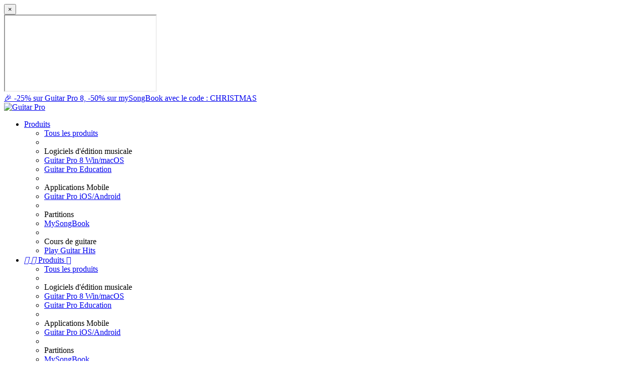

--- FILE ---
content_type: text/html; charset=utf-8
request_url: https://www.guitar-pro.com/fr/tabs/t/2224-whatever-you-want
body_size: 13336
content:
<!doctype html>
<html lang="fr">

  <head>
    
      
  <meta charset="utf-8">


  <meta http-equiv="x-ua-compatible" content="ie=edge">





  <title>Tablature Whatever You Want de Status Quo (Guitar Pro) - Full Score | mySongBook</title>
   
  <meta name="description" content="Jouez la tablature Whatever You Want de Status Quo dans sa version Full Score. Album : Whatever You Want - Compositeurs : Rick Parfitt, Andy Bown.">

  
    
      
  
          
  
        <link rel="canonical" href="https://www.guitar-pro.com/fr/tabs/t/2224-whatever-you-want">
  

      
            
                      <link rel="alternate" href="https://www.guitar-pro.com/fr/tabs/t/2224-whatever-you-want" hreflang="fr">
                      <link rel="alternate" href="https://www.guitar-pro.com/tabs/t/2224-whatever-you-want" hreflang="en">
                      <link rel="alternate" href="https://www.guitar-pro.com/es/tabs/t/2224-whatever-you-want" hreflang="es">
            
  




  <meta name="viewport" content="width=device-width, initial-scale=1">



  <link rel="icon" type="image/vnd.microsoft.icon" href="https://cdn-ps.guitar-pro.eu/img/favicon.ico?1693462886">
  <link rel="shortcut icon" type="image/x-icon" href="https://cdn-ps.guitar-pro.eu/img/favicon.ico?1693462886">



    <link rel="stylesheet" href="https://cdn-ps.guitar-pro.eu/themes/gp_child_classic/assets/cache/theme-cb85cf1215.css" type="text/css" media="all">







  


    <script type="text/javascript" src="https://challenges.cloudflare.com/turnstile/v0/api.js" async></script>


  <script type="text/javascript">
        var prestashop = {"cart":{"products":[],"totals":{"total":{"type":"total","label":"Total","amount":0,"value":"0,00\u00a0$"},"total_including_tax":{"type":"total","label":"Total TTC","amount":0,"value":"0,00\u00a0$"},"total_excluding_tax":{"type":"total","label":"Total HT :","amount":0,"value":"0,00\u00a0$"}},"subtotals":{"products":{"type":"products","label":"Sous-total","amount":0,"value":"0,00\u00a0$"},"discounts":null,"shipping":{"type":"shipping","label":"Livraison","amount":0,"value":""},"tax":null},"products_count":0,"summary_string":"0 articles","vouchers":{"allowed":1,"added":[]},"discounts":[],"minimalPurchase":0,"minimalPurchaseRequired":""},"currency":{"id":2,"name":"Dollar des \u00c9tats-Unis","iso_code":"USD","iso_code_num":"840","sign":"$"},"customer":{"lastname":null,"firstname":null,"email":null,"birthday":null,"newsletter":null,"newsletter_date_add":null,"optin":null,"website":null,"company":null,"siret":null,"ape":null,"is_logged":false,"gender":{"type":null,"name":null},"addresses":[]},"country":{"id_zone":"2","id_currency":"2","call_prefix":"1","iso_code":"US","active":"1","contains_states":"1","need_identification_number":"0","need_zip_code":"1","zip_code_format":"NNNNN","display_tax_label":"0","name":"\u00c9tats-Unis","id":21},"language":{"name":"Fran\u00e7ais (French)","iso_code":"fr","locale":"fr-FR","language_code":"fr","active":"1","is_rtl":"0","date_format_lite":"d\/m\/Y","date_format_full":"d\/m\/Y H:i:s","id":1},"page":{"title":"","canonical":"https:\/\/www.guitar-pro.com\/fr\/tabs\/t\/2224-whatever-you-want","meta":{"title":"Guitar Pro","description":"","keywords":"","robots":"index"},"page_name":"module-gp_mysongbook-tab","body_classes":{"lang-fr":true,"lang-rtl":false,"country-US":true,"currency-USD":true,"layout-full-width":true,"page-":true,"tax-display-disabled":true,"page-customer-account":false},"admin_notifications":[],"password-policy":{"feedbacks":{"0":"Tr\u00e8s faible","1":"Faible","2":"Moyenne","3":"Fort","4":"Tr\u00e8s fort","Straight rows of keys are easy to guess":"Les suites de touches sur le clavier sont faciles \u00e0 deviner","Short keyboard patterns are easy to guess":"Les mod\u00e8les courts sur le clavier sont faciles \u00e0 deviner.","Use a longer keyboard pattern with more turns":"Utilisez une combinaison de touches plus longue et plus complexe.","Repeats like \"aaa\" are easy to guess":"Les r\u00e9p\u00e9titions (ex. : \"aaa\") sont faciles \u00e0 deviner.","Repeats like \"abcabcabc\" are only slightly harder to guess than \"abc\"":"Les r\u00e9p\u00e9titions (ex. : \"abcabcabc\") sont seulement un peu plus difficiles \u00e0 deviner que \"abc\".","Sequences like abc or 6543 are easy to guess":"Les s\u00e9quences (ex. : abc ou 6543) sont faciles \u00e0 deviner.","Recent years are easy to guess":"Les ann\u00e9es r\u00e9centes sont faciles \u00e0 deviner.","Dates are often easy to guess":"Les dates sont souvent faciles \u00e0 deviner.","This is a top-10 common password":"Ce mot de passe figure parmi les 10 mots de passe les plus courants.","This is a top-100 common password":"Ce mot de passe figure parmi les 100 mots de passe les plus courants.","This is a very common password":"Ceci est un mot de passe tr\u00e8s courant.","This is similar to a commonly used password":"Ce mot de passe est similaire \u00e0 un mot de passe couramment utilis\u00e9.","A word by itself is easy to guess":"Un mot seul est facile \u00e0 deviner.","Names and surnames by themselves are easy to guess":"Les noms et les surnoms seuls sont faciles \u00e0 deviner.","Common names and surnames are easy to guess":"Les noms et les pr\u00e9noms courants sont faciles \u00e0 deviner.","Use a few words, avoid common phrases":"Utilisez quelques mots, \u00e9vitez les phrases courantes.","No need for symbols, digits, or uppercase letters":"Pas besoin de symboles, de chiffres ou de majuscules.","Avoid repeated words and characters":"\u00c9viter de r\u00e9p\u00e9ter les mots et les caract\u00e8res.","Avoid sequences":"\u00c9viter les s\u00e9quences.","Avoid recent years":"\u00c9vitez les ann\u00e9es r\u00e9centes.","Avoid years that are associated with you":"\u00c9vitez les ann\u00e9es qui vous sont associ\u00e9es.","Avoid dates and years that are associated with you":"\u00c9vitez les dates et les ann\u00e9es qui vous sont associ\u00e9es.","Capitalization doesn't help very much":"Les majuscules ne sont pas tr\u00e8s utiles.","All-uppercase is almost as easy to guess as all-lowercase":"Un mot de passe tout en majuscules est presque aussi facile \u00e0 deviner qu'un mot de passe tout en minuscules.","Reversed words aren't much harder to guess":"Les mots invers\u00e9s ne sont pas beaucoup plus difficiles \u00e0 deviner.","Predictable substitutions like '@' instead of 'a' don't help very much":"Les substitutions pr\u00e9visibles comme '\"@\" au lieu de \"a\" n'aident pas beaucoup.","Add another word or two. Uncommon words are better.":"Ajoutez un autre mot ou deux. Pr\u00e9f\u00e9rez les mots peu courants."}}},"shop":{"name":"Guitar Pro","logo":"https:\/\/cdn-ps.guitar-pro.eu\/img\/logo-1651497386.jpg","stores_icon":"https:\/\/cdn-ps.guitar-pro.eu\/img\/logo_stores.png","favicon":"https:\/\/cdn-ps.guitar-pro.eu\/img\/favicon.ico"},"core_js_public_path":"\/themes\/","urls":{"base_url":"https:\/\/www.guitar-pro.com\/","current_url":"https:\/\/www.guitar-pro.com\/fr\/tabs\/t\/2224-whatever-you-want","shop_domain_url":"https:\/\/www.guitar-pro.com","img_ps_url":"https:\/\/cdn-ps.guitar-pro.eu\/img\/","img_cat_url":"https:\/\/cdn-ps.guitar-pro.eu\/img\/c\/","img_lang_url":"https:\/\/cdn-ps.guitar-pro.eu\/img\/l\/","img_prod_url":"https:\/\/cdn-ps.guitar-pro.eu\/img\/p\/","img_manu_url":"https:\/\/cdn-ps.guitar-pro.eu\/img\/m\/","img_sup_url":"https:\/\/cdn-ps.guitar-pro.eu\/img\/su\/","img_ship_url":"https:\/\/cdn-ps.guitar-pro.eu\/img\/s\/","img_store_url":"https:\/\/cdn-ps.guitar-pro.eu\/img\/st\/","img_col_url":"https:\/\/cdn-ps.guitar-pro.eu\/img\/co\/","img_url":"https:\/\/cdn-ps.guitar-pro.eu\/themes\/gp_child_classic\/assets\/img\/","css_url":"https:\/\/cdn-ps.guitar-pro.eu\/themes\/gp_child_classic\/assets\/css\/","js_url":"https:\/\/cdn-ps.guitar-pro.eu\/themes\/gp_child_classic\/assets\/js\/","pic_url":"https:\/\/cdn-ps.guitar-pro.eu\/upload\/","theme_assets":"https:\/\/cdn-ps.guitar-pro.eu\/themes\/gp_child_classic\/assets\/","theme_dir":"https:\/\/cdn-ps.guitar-pro.eu\/themes\/gp_child_classic\/","pages":{"address":"https:\/\/www.guitar-pro.com\/fr\/adresse","addresses":"https:\/\/www.guitar-pro.com\/fr\/adresses","authentication":"https:\/\/www.guitar-pro.com\/fr\/connexion","manufacturer":"https:\/\/www.guitar-pro.com\/fr\/brands","cart":"https:\/\/www.guitar-pro.com\/fr\/panier","category":"https:\/\/www.guitar-pro.com\/fr\/index.php?controller=category","cms":"https:\/\/www.guitar-pro.com\/fr\/index.php?controller=cms","contact":"https:\/\/www.guitar-pro.com\/fr\/nous-contacter","discount":"https:\/\/www.guitar-pro.com\/fr\/reduction","guest_tracking":"https:\/\/www.guitar-pro.com\/fr\/suivi-commande-invite","history":"https:\/\/www.guitar-pro.com\/fr\/historique-commandes","identity":"https:\/\/www.guitar-pro.com\/fr\/identite","index":"https:\/\/www.guitar-pro.com\/fr\/","my_account":"https:\/\/www.guitar-pro.com\/fr\/mon-compte","order_confirmation":"https:\/\/www.guitar-pro.com\/fr\/confirmation-commande","order_detail":"https:\/\/www.guitar-pro.com\/fr\/index.php?controller=order-detail","order_follow":"https:\/\/www.guitar-pro.com\/fr\/suivi-commande","order":"https:\/\/www.guitar-pro.com\/fr\/commande","order_return":"https:\/\/www.guitar-pro.com\/fr\/index.php?controller=order-return","order_slip":"https:\/\/www.guitar-pro.com\/fr\/avoirs","pagenotfound":"https:\/\/www.guitar-pro.com\/fr\/page-introuvable","password":"https:\/\/www.guitar-pro.com\/fr\/recuperation-mot-de-passe","pdf_invoice":"https:\/\/www.guitar-pro.com\/fr\/index.php?controller=pdf-invoice","pdf_order_return":"https:\/\/www.guitar-pro.com\/fr\/index.php?controller=pdf-order-return","pdf_order_slip":"https:\/\/www.guitar-pro.com\/fr\/index.php?controller=pdf-order-slip","prices_drop":"https:\/\/www.guitar-pro.com\/fr\/promotions","product":"https:\/\/www.guitar-pro.com\/fr\/index.php?controller=product","registration":"https:\/\/www.guitar-pro.com\/fr\/index.php?controller=registration","search":"https:\/\/www.guitar-pro.com\/fr\/recherche","sitemap":"https:\/\/www.guitar-pro.com\/fr\/plan du site","stores":"https:\/\/www.guitar-pro.com\/fr\/magasins","supplier":"https:\/\/www.guitar-pro.com\/fr\/fournisseur","new_products":"https:\/\/www.guitar-pro.com\/fr\/nouveaux-produits","brands":"https:\/\/www.guitar-pro.com\/fr\/brands","register":"https:\/\/www.guitar-pro.com\/fr\/index.php?controller=registration","order_login":"https:\/\/www.guitar-pro.com\/fr\/commande?login=1"},"alternative_langs":{"fr":"https:\/\/www.guitar-pro.com\/fr\/tabs\/t\/2224-whatever-you-want","en":"https:\/\/www.guitar-pro.com\/tabs\/t\/2224-whatever-you-want","es":"https:\/\/www.guitar-pro.com\/es\/tabs\/t\/2224-whatever-you-want"},"actions":{"logout":"https:\/\/www.guitar-pro.com\/fr\/?mylogout="},"no_picture_image":{"bySize":{"small_default":{"url":"https:\/\/cdn-ps.guitar-pro.eu\/img\/p\/fr-default-small_default.jpg","width":98,"height":98},"cart_default":{"url":"https:\/\/cdn-ps.guitar-pro.eu\/img\/p\/fr-default-cart_default.jpg","width":125,"height":125},"home_default":{"url":"https:\/\/cdn-ps.guitar-pro.eu\/img\/p\/fr-default-home_default.jpg","width":250,"height":250},"medium_default":{"url":"https:\/\/cdn-ps.guitar-pro.eu\/img\/p\/fr-default-medium_default.jpg","width":452,"height":452},"large_default":{"url":"https:\/\/cdn-ps.guitar-pro.eu\/img\/p\/fr-default-large_default.jpg","width":800,"height":800}},"small":{"url":"https:\/\/cdn-ps.guitar-pro.eu\/img\/p\/fr-default-small_default.jpg","width":98,"height":98},"medium":{"url":"https:\/\/cdn-ps.guitar-pro.eu\/img\/p\/fr-default-home_default.jpg","width":250,"height":250},"large":{"url":"https:\/\/cdn-ps.guitar-pro.eu\/img\/p\/fr-default-large_default.jpg","width":800,"height":800},"legend":""}},"configuration":{"display_taxes_label":false,"display_prices_tax_incl":true,"is_catalog":false,"show_prices":true,"opt_in":{"partner":false},"quantity_discount":{"type":"discount","label":"Remise sur prix unitaire"},"voucher_enabled":1,"return_enabled":0},"field_required":[],"breadcrumb":{"links":[{"title":"Accueil","url":"https:\/\/www.guitar-pro.com\/fr\/"},{"title":"Tablatures","url":"https:\/\/www.guitar-pro.com\/fr\/tabs"},{"title":"Status Quo","url":"https:\/\/www.guitar-pro.com\/fr\/tabs\/artists\/634-status-quo"},{"title":"Whatever You Want","url":"https:\/\/www.guitar-pro.com\/fr\/tabs\/t\/2224-whatever-you-want"}],"count":4},"link":{"protocol_link":"https:\/\/","protocol_content":"https:\/\/"},"time":1766448773,"static_token":"1175e2ceae11301fb410460ae21445cf","token":"cca86976e1dff682a65b76826fa18491","debug":false};
      </script>



  


    
  </head>

  <body id="module-gp_mysongbook-tab" class="lang-fr country-us currency-usd layout-full-width page tax-display-disabled">

        <div id="modal-video-cont">

  <div class="modal fade" id="modal-video" tabindex="-1" role="dialog" aria-hidden="true">
    <div class="modal-dialog modal-dialog-centered" role="document">

      <div class="modal-content">
        <div class="modal-body">
          <button type="button" class="close" data-dismiss="modal" aria-label="Close">
            <span aria-hidden="true">&times;</span>
          </button>        
          <div class="embed-responsive embed-responsive-16by9">
            <iframe class="embed-responsive-item" id="video" allow="autoplay"></iframe>
          </div>
        </div>
      </div>
    </div>
  </div>

</div>
    
      
<!-- Start Matomo PrestaShop Module by https://www.tecnoacquisti.com -->

<script type="text/javascript">
    var _paq = window._paq = window._paq || [];
    

                _paq.push(['disableCookies']);
        


    
        
        
        
            
            _paq.push(['enableHeartBeatTimer', 15]);
    
        
        
    

    /* ===== BASE TRACKING ===== */
    _paq.push(['trackPageView']);
    _paq.push(['enableLinkTracking']);

    (function() {
        var u = "https://guitarpro.matomo.cloud/";
        _paq.push(['setTrackerUrl', u + 'matomo.php']);
        _paq.push(['setSiteId', '4']);
        var d = document, g = d.createElement('script'), s = d.getElementsByTagName('script')[0];
        g.async = true; g.src = u + 'matomo.js'; s.parentNode.insertBefore(g, s);
    })();
</script>


<!-- End Matomo PrestaShop Module by https://www.tecnoacquisti.com -->



    

    <main>
      
              

      <header id="header" class="navbar-fixed-top">
        
          

  <div class="header-banner">
    
          <a href="//www.guitar-pro.com/fr/10-produits">🎉 -25% sur Guitar Pro 8, -50% sur mySongBook avec le code : CHRISTMAS</a>
      </div>



  <div class="header-top">

    

    <div class="container">
      <div id="desktop-header" class="row hidden-sm-down">
        <div id="_desktop_logo" class="col-md-2">
          <div class="logo">
                        <a href="https://www.guitar-pro.com/fr/" data-gtm-event="guiEvent" data-gtm-category="Header" data-gtm-action="Départ" data-gtm-label="Homepage" data-gtm-value="">
                
                <img class="img-responsive" src="https://cdn-ps.guitar-pro.eu/themes/gp_child_classic/assets/img/operations/christmas/hero-logo-fr.svg" alt="Guitar Pro">
                          </a>
          </div>
        </div>
        <div class="col-md-10 col-sm-12 position-static">

          

                    <div class="menu js-top-menu position-static hidden-sm-down" id="_desktop_top_menu">
            <ul class="top-menu" id="top-menu" data-depth="0">

                            <li class="category hidden-md-up">
                <a class="dropdown-item has-submenu" href="//www.guitar-pro.com/fr/10-produits" data-depth="0" data-gtm-event="guiEvent" data-gtm-category="Header" data-gtm-action="Utilisation" data-gtm-label="Menu" data-gtm-value="">
                  Produits
                </a>
                <ul class="sous-menu" data-depth="1">
                  <li class="cms-page">
  <a class="dropdown-item dropdown-submenu" href="//www.guitar-pro.com/fr/10-produits" data-depth="1" data-gtm-event="guiEvent" data-gtm-category="Header" data-gtm-action="Utilisation" data-gtm-label="Menu" data-gtm-value="">
    Tous les produits
  </a>
</li>

<li role="separator" class="divider"></li>

<li class="dropdown-header dropdown-submenu">
  Logiciels d'édition musicale
</li>
<li class="cms-page">
  <a class="dropdown-item dropdown-submenu" href="//www.guitar-pro.com/fr/c/14-fonctionnalites-guitar-pro" data-depth="1" data-gtm-event="guiEvent" data-gtm-category="Header" data-gtm-action="Utilisation" data-gtm-label="Menu" data-gtm-value="">
    Guitar Pro 8 Win/macOS
  </a>
</li>
<li class="link">
  <a class="dropdown-item dropdown-submenu" href="https://www.guitar-pro.com/fr/programme-education" data-depth="1" data-gtm-event="guiEvent" data-gtm-category="Header" data-gtm-action="Utilisation" data-gtm-label="Menu" data-gtm-value="">
    Guitar Pro Education
  </a>
</li>
<li role="separator" class="divider"></li>
<li class="dropdown-header dropdown-submenu">
    Applications Mobile
</li>
<li class="cms-page">
  <a class="dropdown-item dropdown-submenu" href="//www.guitar-pro.com/fr/c/15-guitar-pro-ios-android" data-depth="1" data-gtm-event="guiEvent" data-gtm-category="Header" data-gtm-action="Utilisation" data-gtm-label="Menu" data-gtm-value="">
    Guitar Pro iOS/Android
  </a>
</li>
<li role="separator" class="divider"></li>
<li class="dropdown-header dropdown-submenu">
    Partitions
</li>
<li class="cms-page">
  <a class="dropdown-item dropdown-submenu" href="//www.guitar-pro.com/fr/c/18-tablatures-partitions" data-depth="1" data-gtm-event="guiEvent" data-gtm-category="Header" data-gtm-action="Utilisation" data-gtm-label="Menu" data-gtm-value="">
    MySongBook
  </a>

</li>
<li role="separator" class="divider"></li>


<li class="dropdown-header dropdown-submenu">
    Cours de guitare
</li>

<li class="cms-page">
  <a class="dropdown-item dropdown-submenu" href="//www.guitar-pro.com/fr/c/21-play-guitar-hits" data-depth="1" data-gtm-event="guiEvent" data-gtm-category="Header" data-gtm-action="Utilisation" data-gtm-label="Menu" data-gtm-value="">
    Play Guitar Hits
  </a>
</li>

                </ul>
              </li>

                            <li class="category hidden-sm-down" id="category-10">
                <a class="dropdown-item" href="//www.guitar-pro.com/fr/10-produits" data-depth="0" data-gtm-event="guiEvent" data-gtm-category="Header" data-gtm-action="Utilisation" data-gtm-label="Menu" data-gtm-value="">
                  <span class="float-xs-right hidden-md-up">
                    <span data-target="#top_sub_menu_products" data-toggle="collapse" class="navbar-toggler collapse-icons">
                      <i class="material-icons add">&#xE313;</i>
                      <i class="material-icons remove">&#xE316;</i>
                    </span>
                  </span>
                  Produits <span class="material-icons">&#xE313;</span>
                </a> 
                <div class="popover sub-menu js-sub-menu collapse" id="top_sub_menu_products">
                  <ul class="top-menu" data-depth="1">
                    <li class="cms-page">
  <a class="dropdown-item dropdown-submenu" href="//www.guitar-pro.com/fr/10-produits" data-depth="1" data-gtm-event="guiEvent" data-gtm-category="Header" data-gtm-action="Utilisation" data-gtm-label="Menu" data-gtm-value="">
    Tous les produits
  </a>
</li>

<li role="separator" class="divider"></li>

<li class="dropdown-header dropdown-submenu">
  Logiciels d'édition musicale
</li>
<li class="cms-page">
  <a class="dropdown-item dropdown-submenu" href="//www.guitar-pro.com/fr/c/14-fonctionnalites-guitar-pro" data-depth="1" data-gtm-event="guiEvent" data-gtm-category="Header" data-gtm-action="Utilisation" data-gtm-label="Menu" data-gtm-value="">
    Guitar Pro 8 Win/macOS
  </a>
</li>
<li class="link">
  <a class="dropdown-item dropdown-submenu" href="https://www.guitar-pro.com/fr/programme-education" data-depth="1" data-gtm-event="guiEvent" data-gtm-category="Header" data-gtm-action="Utilisation" data-gtm-label="Menu" data-gtm-value="">
    Guitar Pro Education
  </a>
</li>
<li role="separator" class="divider"></li>
<li class="dropdown-header dropdown-submenu">
    Applications Mobile
</li>
<li class="cms-page">
  <a class="dropdown-item dropdown-submenu" href="//www.guitar-pro.com/fr/c/15-guitar-pro-ios-android" data-depth="1" data-gtm-event="guiEvent" data-gtm-category="Header" data-gtm-action="Utilisation" data-gtm-label="Menu" data-gtm-value="">
    Guitar Pro iOS/Android
  </a>
</li>
<li role="separator" class="divider"></li>
<li class="dropdown-header dropdown-submenu">
    Partitions
</li>
<li class="cms-page">
  <a class="dropdown-item dropdown-submenu" href="//www.guitar-pro.com/fr/c/18-tablatures-partitions" data-depth="1" data-gtm-event="guiEvent" data-gtm-category="Header" data-gtm-action="Utilisation" data-gtm-label="Menu" data-gtm-value="">
    MySongBook
  </a>

</li>
<li role="separator" class="divider"></li>


<li class="dropdown-header dropdown-submenu">
    Cours de guitare
</li>

<li class="cms-page">
  <a class="dropdown-item dropdown-submenu" href="//www.guitar-pro.com/fr/c/21-play-guitar-hits" data-depth="1" data-gtm-event="guiEvent" data-gtm-category="Header" data-gtm-action="Utilisation" data-gtm-label="Menu" data-gtm-value="">
    Play Guitar Hits
  </a>
</li>

                  </ul>
                </div>
              </li>

                          
                            <li class="category hidden-md-up">
                <a class="dropdown-item has-submenu" href="//www.guitar-pro.com/fr/c/18-tablatures-partitions" data-depth="0" data-gtm-event="guiEvent" data-gtm-category="Header" data-gtm-action="Utilisation" data-gtm-label="Menu" data-gtm-value="">
                  Tablatures
                </a>
                <ul class="sous-menu" data-depth="1">
                  <li class="dropdown-header dropdown-submenu">
  Trouver vos tablatures
</li>

<li class="tabs-categorie">
  <a class="dropdown-item dropdown-submenu" href="https://www.guitar-pro.com/fr/tabs" data-depth="1" data-gtm-event="guiEvent" data-gtm-category="Header" data-gtm-action="Utilisation" data-gtm-label="Menu" data-gtm-value="">
    Explorer le catalogue
  </a>
</li>

<li class="tabs-categorie">
  <a class="dropdown-item dropdown-submenu" href="https://www.guitar-pro.com/fr/tabs/artists" data-depth="1" data-gtm-event="guiEvent" data-gtm-category="Header" data-gtm-action="Utilisation" data-gtm-label="Menu" data-gtm-value="">Tablatures par artiste</a>
</li>

<li class="tabs-categorie">
  <a class="dropdown-item dropdown-submenu" href="https://www.guitar-pro.com/fr/tabs/genres" data-depth="1" data-gtm-event="guiEvent" data-gtm-category="Header" data-gtm-action="Utilisation" data-gtm-label="Menu" data-gtm-value="">Tablatures par genre</a>
</li>

<li class="tabs-categorie">
  <a class="dropdown-item dropdown-submenu" href="https://www.guitar-pro.com/fr/tabs/all" data-depth="1" data-gtm-event="guiEvent" data-gtm-category="Header" data-gtm-action="Utilisation" data-gtm-label="Menu" data-gtm-value="">Toutes les tablatures</a>
</li>

<li role="separator" class="divider"></li>


<li class="tabs-categorie">
  <a class="dropdown-item dropdown-submenu" href="//www.guitar-pro.com/fr/c/18-tablatures-partitions" data-depth="1" data-gtm-event="guiEvent" data-gtm-category="Header" data-gtm-action="Utilisation" data-gtm-label="Menu" data-gtm-value="">
    A propos de mySongBook
  </a>
</li>

<li class="tabs-categorie">
  <a class="dropdown-item dropdown-submenu" href="//www.guitar-pro.com/fr/11-mysongbook" data-depth="1" data-gtm-event="guiEvent" data-gtm-category="Header" data-gtm-action="Utilisation" data-gtm-label="Menu" data-gtm-value="">
    Tarifs
  </a>
</li>                </ul>
              </li>

                            <li class="category hidden-sm-down" id="tabs">

                <a class="dropdown-item" href="//www.guitar-pro.com/fr/c/18-tablatures-partitions" data-depth="0" data-gtm-event="guiEvent" data-gtm-category="Header" data-gtm-action="Utilisation" data-gtm-label="Menu" data-gtm-value="">
              
                  <span class="float-xs-right hidden-md-up">
                    <span data-target="#top_sub_menu_tabs" data-toggle="collapse" class="navbar-toggler collapse-icons">
                      <i class="material-icons add">&#xE313;</i>
                      <i class="material-icons remove">&#xE316;</i>
                    </span>
                  </span>
                  Tablatures <span class="material-icons">&#xE313;</span>
                </a> 
                <div class="popover sub-menu js-sub-menu collapse" id="top_sub_menu_tabs">
                  <ul class="top-menu" data-depth="1">
                    <li class="dropdown-header dropdown-submenu">
  Trouver vos tablatures
</li>

<li class="tabs-categorie">
  <a class="dropdown-item dropdown-submenu" href="https://www.guitar-pro.com/fr/tabs" data-depth="1" data-gtm-event="guiEvent" data-gtm-category="Header" data-gtm-action="Utilisation" data-gtm-label="Menu" data-gtm-value="">
    Explorer le catalogue
  </a>
</li>

<li class="tabs-categorie">
  <a class="dropdown-item dropdown-submenu" href="https://www.guitar-pro.com/fr/tabs/artists" data-depth="1" data-gtm-event="guiEvent" data-gtm-category="Header" data-gtm-action="Utilisation" data-gtm-label="Menu" data-gtm-value="">Tablatures par artiste</a>
</li>

<li class="tabs-categorie">
  <a class="dropdown-item dropdown-submenu" href="https://www.guitar-pro.com/fr/tabs/genres" data-depth="1" data-gtm-event="guiEvent" data-gtm-category="Header" data-gtm-action="Utilisation" data-gtm-label="Menu" data-gtm-value="">Tablatures par genre</a>
</li>

<li class="tabs-categorie">
  <a class="dropdown-item dropdown-submenu" href="https://www.guitar-pro.com/fr/tabs/all" data-depth="1" data-gtm-event="guiEvent" data-gtm-category="Header" data-gtm-action="Utilisation" data-gtm-label="Menu" data-gtm-value="">Toutes les tablatures</a>
</li>

<li role="separator" class="divider"></li>


<li class="tabs-categorie">
  <a class="dropdown-item dropdown-submenu" href="//www.guitar-pro.com/fr/c/18-tablatures-partitions" data-depth="1" data-gtm-event="guiEvent" data-gtm-category="Header" data-gtm-action="Utilisation" data-gtm-label="Menu" data-gtm-value="">
    A propos de mySongBook
  </a>
</li>

<li class="tabs-categorie">
  <a class="dropdown-item dropdown-submenu" href="//www.guitar-pro.com/fr/11-mysongbook" data-depth="1" data-gtm-event="guiEvent" data-gtm-category="Header" data-gtm-action="Utilisation" data-gtm-label="Menu" data-gtm-value="">
    Tarifs
  </a>
</li>                  </ul>
                </div>
              </li>

                            <li class="link">
                <a class="dropdown-item" href="https://www.guitar-pro.com/fr/artists" data-depth="0" data-gtm-event="guiEvent" data-gtm-category="Header" data-gtm-action="Utilisation" data-gtm-label="Menu" data-gtm-value="">
                  Artistes
                </a>
              </li>

                                          
                            


<li class="category hidden-md-up">
  <a class="dropdown-item has-submenu" href="https://www.guitar-pro.com/fr/blog" data-depth="0" data-gtm-event="guiEvent" data-gtm-category="Header" data-gtm-action="Utilisation" data-gtm-label="Menu" data-gtm-value="">
    Blog
  </a>
  <ul class="sous-menu" data-depth="1">

    <li class="blog-categorie">
      <a class="dropdown-item dropdown-submenu" href="https://www.guitar-pro.com/fr/blog" data-depth="1" data-gtm-event="guiEvent" data-gtm-category="Header" data-gtm-action="Utilisation" data-gtm-label="Menu" data-gtm-value="">
        Tous les articles
      </a>
    </li>

    <li role="separator" class="divider"></li>

    <li class="dropdown-header dropdown-submenu">
      Catégories
    </li>

          <li class="blog-categorie">
        <a class="dropdown-item dropdown-submenu" href="https://www.guitar-pro.com/fr/blog/c/2183-cours-de-basse" data-depth="1" data-gtm-event="guiEvent" data-gtm-category="Header" data-gtm-action="Utilisation" data-gtm-label="Menu" data-gtm-value="">Cours de basse</a>
      </li>
          <li class="blog-categorie">
        <a class="dropdown-item dropdown-submenu" href="https://www.guitar-pro.com/fr/blog/c/2185-theorie-musicale" data-depth="1" data-gtm-event="guiEvent" data-gtm-category="Header" data-gtm-action="Utilisation" data-gtm-label="Menu" data-gtm-value="">Théorie musicale</a>
      </li>
          <li class="blog-categorie">
        <a class="dropdown-item dropdown-submenu" href="https://www.guitar-pro.com/fr/blog/c/2186-cours-de-batterie" data-depth="1" data-gtm-event="guiEvent" data-gtm-category="Header" data-gtm-action="Utilisation" data-gtm-label="Menu" data-gtm-value="">Cours de batterie</a>
      </li>
          <li class="blog-categorie">
        <a class="dropdown-item dropdown-submenu" href="https://www.guitar-pro.com/fr/blog/c/2187-nouveautes-guitar-pro" data-depth="1" data-gtm-event="guiEvent" data-gtm-category="Header" data-gtm-action="Utilisation" data-gtm-label="Menu" data-gtm-value="">Nouveautés et tutoriels Guitar Pro</a>
      </li>
          <li class="blog-categorie">
        <a class="dropdown-item dropdown-submenu" href="https://www.guitar-pro.com/fr/blog/c/2188-cours-de-guitare" data-depth="1" data-gtm-event="guiEvent" data-gtm-category="Header" data-gtm-action="Utilisation" data-gtm-label="Menu" data-gtm-value="">Cours de guitare</a>
      </li>
          <li class="blog-categorie">
        <a class="dropdown-item dropdown-submenu" href="https://www.guitar-pro.com/fr/blog/c/2246-actus-fun" data-depth="1" data-gtm-event="guiEvent" data-gtm-category="Header" data-gtm-action="Utilisation" data-gtm-label="Menu" data-gtm-value="">Actus &amp; Fun</a>
      </li>
    
  </ul>
</li>

<li class="category hidden-sm-down" id="blog">

  <a class="dropdown-item" href="https://www.guitar-pro.com/fr/blog" data-depth="0" data-gtm-event="guiEvent" data-gtm-category="Header" data-gtm-action="Utilisation" data-gtm-label="Menu" data-gtm-value="">
    <span class="float-xs-right hidden-md-up">
      <span data-target="#top_sub_menu_blog" data-toggle="collapse" class="navbar-toggler collapse-icons">
        <i class="material-icons add">&#xE313;</i>
        <i class="material-icons remove">&#xE316;</i>
      </span>
    </span>
    Blog <span class="material-icons">&#xE313;</span>
  </a> 

  <div class="popover sub-menu js-sub-menu collapse" id="top_sub_menu_blog">
    <ul class="top-menu" data-depth="1">

      <li class="blog-categorie">
        <a class="dropdown-item dropdown-submenu" href="https://www.guitar-pro.com/fr/blog" data-depth="1" data-gtm-event="guiEvent" data-gtm-category="Header" data-gtm-action="Utilisation" data-gtm-label="Menu" data-gtm-value="">
          Tous les articles
        </a>
      </li>

      <li role="separator" class="divider"></li>

      <li class="dropdown-header dropdown-submenu">
        Catégories
      </li>

              <li class="blog-categorie">
          <a class="dropdown-item dropdown-submenu" href="https://www.guitar-pro.com/fr/blog/c/2183-cours-de-basse" data-depth="1" data-gtm-event="guiEvent" data-gtm-category="Header" data-gtm-action="Utilisation" data-gtm-label="Menu" data-gtm-value="">Cours de basse</a>
        </li>
              <li class="blog-categorie">
          <a class="dropdown-item dropdown-submenu" href="https://www.guitar-pro.com/fr/blog/c/2185-theorie-musicale" data-depth="1" data-gtm-event="guiEvent" data-gtm-category="Header" data-gtm-action="Utilisation" data-gtm-label="Menu" data-gtm-value="">Théorie musicale</a>
        </li>
              <li class="blog-categorie">
          <a class="dropdown-item dropdown-submenu" href="https://www.guitar-pro.com/fr/blog/c/2186-cours-de-batterie" data-depth="1" data-gtm-event="guiEvent" data-gtm-category="Header" data-gtm-action="Utilisation" data-gtm-label="Menu" data-gtm-value="">Cours de batterie</a>
        </li>
              <li class="blog-categorie">
          <a class="dropdown-item dropdown-submenu" href="https://www.guitar-pro.com/fr/blog/c/2187-nouveautes-guitar-pro" data-depth="1" data-gtm-event="guiEvent" data-gtm-category="Header" data-gtm-action="Utilisation" data-gtm-label="Menu" data-gtm-value="">Nouveautés et tutoriels Guitar Pro</a>
        </li>
              <li class="blog-categorie">
          <a class="dropdown-item dropdown-submenu" href="https://www.guitar-pro.com/fr/blog/c/2188-cours-de-guitare" data-depth="1" data-gtm-event="guiEvent" data-gtm-category="Header" data-gtm-action="Utilisation" data-gtm-label="Menu" data-gtm-value="">Cours de guitare</a>
        </li>
              <li class="blog-categorie">
          <a class="dropdown-item dropdown-submenu" href="https://www.guitar-pro.com/fr/blog/c/2246-actus-fun" data-depth="1" data-gtm-event="guiEvent" data-gtm-category="Header" data-gtm-action="Utilisation" data-gtm-label="Menu" data-gtm-value="">Actus &amp; Fun</a>
        </li>
      
    </ul>
  </div>

</li>




                            
                            <li class="link">
                <a class="dropdown-item" href="https://support.guitar-pro.com/hc/fr/" data-depth="0" data-gtm-event="guiEvent" data-gtm-category="Header" data-gtm-action="Utilisation" data-gtm-label="Menu" data-gtm-value="">
                  Support
                </a>
              </li>
              
              <li class="trial-btn store-highlight hidden-sm-down">
                <a class="btn btn-primary " href="//www.guitar-pro.com/fr/10-produits" data-depth="0" data-gtm-event="guiEvent" data-gtm-category="Header" data-gtm-action="Utilisation" data-gtm-label="Menu" data-gtm-value="">
                  Store
                </a>
              </li>
            </ul>
            <div class="clearfix"></div>
          </div>
          
          <div class="clearfix"></div>
        </div>
      </div>


      <div id="mobile_top_menu_wrapper" class="row hidden-md-up" style="display:none;">

        <div class="js-top-menu mobile list-wrapper" id="_mobile_top_menu"></div>

        <div class="list-wrapper">
          <button type="button" class="back-one-level">
            <svg xmlns="http://www.w3.org/2000/svg" width="20" height="20" viewBox="0 0 24 24">
              <path d="M16.67 0l2.83 2.829-9.339 9.175 9.339 9.167-2.83 2.829-12.17-11.996z" />
            </svg>
            <span>Retour</span>
          </button>
          <div class="sub-menu-wrapper"></div>
        </div>

        <div class="js-top-menu-bottom">
          <div id="_mobile_currency_selector"></div>
          <div id="_mobile_language_selector"></div>
          <div id="_mobile_contact_link"></div>
          <div id="_mobile_gp_mailchimp_newsletter_quickform"></div>
        </div>
      </div>
    </div>
  </div>
  




  <nav class="header-nav">
    <div class="container">
      <div class="row">
        <div class="hidden-sm-down">
          <div class="col-md-7 col-xs-12">

                        
              


<nav data-depth="4" class="breadcrumb">
  <ol itemscope itemtype="https://schema.org/BreadcrumbList">
    
              
                

                        
        
        
          <li itemprop="itemListElement" itemscope itemtype="https://schema.org/ListItem">
            
                        <a itemprop="item" href="https://www.guitar-pro.com/fr/">
              
              <span class="svg-house"></span>
              <span class="hidden" itemprop="name">Accueil</span>
            
                        </a>            
            <meta itemprop="position" content="1">
         
          </li>
        
              
                

                        
        
        
          <li itemprop="itemListElement" itemscope itemtype="https://schema.org/ListItem">
            
                        <a itemprop="item" href="https://www.guitar-pro.com/fr/tabs">
                          <span itemprop="name">Tablatures</span>
            
                        </a>            
            <meta itemprop="position" content="2">
         
          </li>
        
              
                

                        
        
        
          <li itemprop="itemListElement" itemscope itemtype="https://schema.org/ListItem">
            
                        <a itemprop="item" href="https://www.guitar-pro.com/fr/tabs/artists/634-status-quo">
                          <span itemprop="name">Status Quo</span>
            
                        </a>            
            <meta itemprop="position" content="3">
         
          </li>
        
              
                

                        
        
        
          <li itemprop="itemListElement" itemscope itemtype="https://schema.org/ListItem">
            
                        
                          <span itemprop="name">Whatever You Want</span>
            
                                    
            <meta itemprop="position" content="4">
         
          </li>
        
          
  </ol>
</nav> 
            

            
          </div>
          <div class="col-md-5 right-nav">
            <div id="_desktop_user_info" class="hidden-sm-down">
  <div class="user-info with-padding-right">
                      <a  data-o="Ly93d3cuZ3VpdGFyLXByby5jb20vZnIvY29ubmV4aW9uP2JhY2s9bXktYWNjb3VudA==" class="obflink" title="Identifiez-vous" data-event="guiEvent" data-category="Header" data-action="Départ" data-label="Espace client" data-value="">
        <i class="material-icons">&#xE7FF;</i>
        <span class="hidden-sm-down">Connectez-vous</span>
      </a>
      </div>
</div>


<script>
  var gp_cart_url = '//www.guitar-pro.com/fr/panier?action=show';
</script>



<div id="_desktop_cart" class="hidden-sm-down">
  <div class="blockcart cart-preview inactive" data-refresh-url="//www.guitar-pro.com/fr/module/ps_shoppingcart/ajax">
    <div class="header">
              <i class="material-icons shopping-cart" aria-hidden="true">shopping_cart</i>
        <span class="hidden-sm-down">Panier</span>
        <span class="cart-products-count">(0)</span>
          </div>
  </div>
</div>





          </div>
        </div>
        <div class="hidden-md-up text-sm-center mobile">
          <div id="menu-icon">
            <i class="material-icons d-inline">menu</i>
          </div>
          <div id="_mobile_logo" class="top-logo"></div>
          <div id="_mobile_user_info"></div>
          <div id="_mobile_cart"></div>
        </div>
      </div>
    </div>
  </nav>

        
      </header>

      <section id="wrapper">
        

        <div class="container-fluid">
          <div class="row">
            
          </div>
        </div>

                          

        <div class="container-fluid">
          <div class="row">

            
              
<aside id="notifications">
  <div class="notifications-container container">
    
    
    
      </div>
</aside>
            

            

            
  <div id="content-wrapper">
    
    

  <section id="main">

    
      <nav class="submenu-nav">
        
  

<div id="sub-navbar-menu">
  <div class="container">
    <div class="row">
      <div class="col-xs-12 text-center">
        <ul class="nav nav-flat">
          
          <li >
            <a href="//www.guitar-pro.com/fr/c/18-tablatures-partitions">Présentation</a>
          </li>
          <li class="active">
            <a href="https://www.guitar-pro.com/fr/tabs" data-gtm-event="guiEvent" data-gtm-category="Tablatures" data-gtm-action="Départ" data-gtm-label="catalogue" data-gtm-value="">Catalogue</a>
          </li>
          <li >
            <a href="//www.guitar-pro.com/fr/11-mysongbook" data-gtm-event="guiEvent" data-gtm-category="Tablatures" data-gtm-action="Départ" data-gtm-label="tarifs" data-gtm-value="">Tarifs</a>
          </li>
        </ul>
      </div>
    </div>
  </div>
</div>
      </nav>

      <header class="page-header text-center">
        
      </header>
    


    

<section class="page-content">




  

  
    



<div >
  <div class="container">

    <article class="tab">
      
        <div class="row">
          <div class="col-xs-12 text-left">
            <header>

                
              <h1>
                Tablature Whatever You Want Guitar Pro - Status Quo

                                              <div class="subtitle">
                Full Score
              </div>
              </h1>

              <div class="mysongbook-audio-track">
                               </div>

            </header>

          </div>
        </div>

        <div class="row mb-2">

          <div class="col-md-5">

            <hr>

            <h2>
              A propos de <span>Whatever You Want</span>
            </h2>
            
            <p>
              <strong>Artiste :</strong>  <a href="https://www.guitar-pro.com/fr/tabs/artists/634-status-quo">Status Quo</a>
            </p>

                          <p>
                <strong>Album :</strong> Whatever You Want
              </p>
            
            <p>
              <strong>
                                  Genres :
                              </strong>
                              <a href="https://www.guitar-pro.com/fr/tabs/genres/1-rock">Rock</a>,                               <a href="https://www.guitar-pro.com/fr/tabs/genres/2-pop">Pop</a>,                               <a href="https://www.guitar-pro.com/fr/tabs/genres/3-metal">Metal</a>,                               <a href="https://www.guitar-pro.com/fr/tabs/genres/90-blues">Blues</a>                          </p>
          

              
              <p>
                <strong>Compositeur(s) :</strong> Rick Parfitt, Andy Bown
              </p>
            
              
              <p>
                <strong>Parolier(s) :</strong> Rick Parfitt, Andy Bown
              </p>
            
            
                                    
                            
                                                  <p class="mt-1">
                                                            <a data-o="Ly93d3cuZ3VpdGFyLXByby5jb20vZnIvY29ubmV4aW9uP2JhY2s9aHR0cHMlMjUzQSUyNTJGJTI1MkZ3d3cuZ3VpdGFyLXByby5jb20lMjUyRmZyJTI1MkZ0YWJzJTI1MkZ0JTI1MkYyMjI0LXdoYXRldmVyLXlvdS13YW50" class="obflink btn btn-primary-red">JOUER CETTE TABLATURE</a> 
                  </p>
                
              
            

                          <p class="mt-3">
                <h2>
                  Autres arrangements de <span>Whatever You Want</span>
                </h2>
                <div class="table-responsive">
                  <table class="table mysongbook-table">
                                      <tr>
                      <td>
                        <a href="https://www.guitar-pro.com/fr/tabs/t/5076-whatever-you-want">Whatever You Want Guitars, Bass &amp; Backing Track</a>
                      </td>
                    </tr>
                                    </table>
                </div>
              </p>
                        

          </div>

         
          <div class="offset-md-1 col-md-5 offset-md-1">

                        
              <div id="msb-preview-carousel" class="carousel slide" data-interval="false" data-ride="carousel" data-touch="true">

                

                                  <ol class="carousel-indicators">
                                          <li data-target="#msb-preview-carousel" data-slide-to="0" class="active"></li>
                                          <li data-target="#msb-preview-carousel" data-slide-to="1" class=""></li>
                                          <li data-target="#msb-preview-carousel" data-slide-to="2" class=""></li>
                                          <li data-target="#msb-preview-carousel" data-slide-to="3" class=""></li>
                                          <li data-target="#msb-preview-carousel" data-slide-to="4" class=""></li>
                                          <li data-target="#msb-preview-carousel" data-slide-to="5" class=""></li>
                                          <li data-target="#msb-preview-carousel" data-slide-to="6" class=""></li>
                                          <li data-target="#msb-preview-carousel" data-slide-to="7" class=""></li>
                                      </ol>
                
                <div class="carousel-inner" role="listbox">
                   
                    <div class="carousel-item active">
                    <div class="msb-preview-watermark">PREVIEW</div>
                      <img src="https://assets.guitar-pro.com/mysongbook/previews/8030/Status_Quo-Whatever_You_Want-EGuitarII.png" alt="Whatever You Want Status Quo guitar pro tab EGuitarII Full Score mysongbook" class="img-responsive" />
                    </div>
                   
                    <div class="carousel-item ">
                    <div class="msb-preview-watermark">PREVIEW</div>
                      <img src="https://assets.guitar-pro.com/mysongbook/previews/8031/Status_Quo-Whatever_You_Want-EGuitarI.png" alt="Whatever You Want Status Quo guitar pro tab EGuitarI Full Score mysongbook" class="img-responsive" />
                    </div>
                   
                    <div class="carousel-item ">
                    <div class="msb-preview-watermark">PREVIEW</div>
                      <img src="https://assets.guitar-pro.com/mysongbook/previews/8032/Status_Quo-Whatever_You_Want-EGuitarIII.png" alt="Whatever You Want Status Quo guitar pro tab EGuitarIII Full Score mysongbook" class="img-responsive" />
                    </div>
                   
                    <div class="carousel-item ">
                    <div class="msb-preview-watermark">PREVIEW</div>
                      <img src="https://assets.guitar-pro.com/mysongbook/previews/8033/Status_Quo-Whatever_You_Want-EGuitarIV.png" alt="Whatever You Want Status Quo guitar pro tab EGuitarIV Full Score mysongbook" class="img-responsive" />
                    </div>
                   
                    <div class="carousel-item ">
                    <div class="msb-preview-watermark">PREVIEW</div>
                      <img src="https://assets.guitar-pro.com/mysongbook/previews/8034/Status_Quo-Whatever_You_Want-EBass.png" alt="Whatever You Want Status Quo guitar pro tab EBass Full Score mysongbook" class="img-responsive" />
                    </div>
                   
                    <div class="carousel-item ">
                    <div class="msb-preview-watermark">PREVIEW</div>
                      <img src="https://assets.guitar-pro.com/mysongbook/previews/8035/Status_Quo-Whatever_You_Want-Drums.png" alt="Whatever You Want Status Quo guitar pro tab Drums Full Score mysongbook" class="img-responsive" />
                    </div>
                   
                    <div class="carousel-item ">
                    <div class="msb-preview-watermark">PREVIEW</div>
                      <img src="https://assets.guitar-pro.com/mysongbook/previews/8036/Status_Quo-Whatever_You_Want-Vocals.png" alt="Whatever You Want Status Quo guitar pro tab Vocals Full Score mysongbook" class="img-responsive" />
                    </div>
                   
                    <div class="carousel-item ">
                    <div class="msb-preview-watermark">PREVIEW</div>
                      <img src="https://assets.guitar-pro.com/mysongbook/previews/8037/Status_Quo-Whatever_You_Want-BackVoc.png" alt="Whatever You Want Status Quo guitar pro tab BackVoc Full Score mysongbook" class="img-responsive" />
                    </div>
                  
                                    <div class="mysongbook-audio-preview-btn">
                    <div class="mysongbook-svg-audio play"
                      aria-hidden="true" 
                      data-tab-id="2224"
                      data-audio-ogg="https://assets.guitar-pro.com/mysongbook/prelistenings/2224/Status_Quo-Whatever_You_Want.ogg" 
                      data-audio-mp3="https://assets.guitar-pro.com/mysongbook/prelistenings/2224/Status_Quo-Whatever_You_Want.mp3"
                      >
                    </div>
                  </div>
        
                </div>

                 


                                  <a class="carousel-control-prev" href="#msb-preview-carousel" role="button" data-slide="prev">
                                        <span class="carousel-control-prev-icon" aria-hidden="true"></span>
                    <span class="sr-only">Previous</span>
                  </a>
                  <a class="carousel-control-next" href="#msb-preview-carousel" role="button" data-slide="next">
                                        <span class="carousel-control-next-icon" aria-hidden="true"></span>
                    <span class="sr-only">Next</span>
                  </a>
                
              </div>

            
            
                          
              <div id="msb-copyright" class="mt-3 text-center">
                 Copyright:  © All Rights Reserved - International Copyright Secured
              </div>
            
          </div>

        </div>
      




      
                      
   

    </article>

  </div>
</div>

<div class="blue-background">
<div class="container">
  <div class="row">
    <div class="col-xs-12 text-center">
      <h2>Guitar Pro n’attend que vous.</h2>
    </div>
  </div>
</div>
<div class="try-buy mt-2 mb-3">
  <div class="container">
    <div class="row">
      <div class="col-xs-12 text-center">
        <div class="btn-container">
          <a href="https://www.guitar-pro.com/fr/telecharger-guitar-pro" class="btn btn-primary-reverse" data-gtm-event="guiEvent" data-gtm-category="Mysongbook" data-gtm-action="Départ" data-gtm-label="Démo" data-gtm-value="">Essayer Guitar Pro</a>
          <a href="//www.guitar-pro.com/fr/10-produits" class="btn btn-primary btn-arrow-right" data-gtm-event="guiEvent" data-gtm-category="Mysongbook" data-gtm-action="Départ" data-gtm-label="Achat" data-gtm-value="">Acheter Guitar Pro</a>
        </div>
      </div>
    </div>
  </div>
</div></div>

</section>



    
      <footer class="page-footer">
        
          <!-- Footer content -->
        
      </footer>
    

  </section>


    
  </div>


            

          </div>
        </div>
        
      </section>

      <footer id="footer">
        
          

<div class="container">
  <div class="row">
    
      
    
  </div>
</div>


<nav class="footer-nav">
  <div class="container">
    <div class="row">
      <div class="hidden-md-up">
        <div class="col-md-6 col-xs-12">
                    
            


<nav data-depth="4" class="breadcrumb">
  <ol itemscope itemtype="https://schema.org/BreadcrumbList">
    
              
                

                        
        
        
          <li itemprop="itemListElement" itemscope itemtype="https://schema.org/ListItem">
            
                        <a itemprop="item" href="https://www.guitar-pro.com/fr/">
              
              <span class="svg-house"></span>
              <span class="hidden" itemprop="name">Accueil</span>
            
                        </a>            
            <meta itemprop="position" content="1">
         
          </li>
        
              
                

                        
        
        
          <li itemprop="itemListElement" itemscope itemtype="https://schema.org/ListItem">
            
                        <a itemprop="item" href="https://www.guitar-pro.com/fr/tabs">
                          <span itemprop="name">Tablatures</span>
            
                        </a>            
            <meta itemprop="position" content="2">
         
          </li>
        
              
                

                        
        
        
          <li itemprop="itemListElement" itemscope itemtype="https://schema.org/ListItem">
            
                        <a itemprop="item" href="https://www.guitar-pro.com/fr/tabs/artists/634-status-quo">
                          <span itemprop="name">Status Quo</span>
            
                        </a>            
            <meta itemprop="position" content="3">
         
          </li>
        
              
                

                        
        
        
          <li itemprop="itemListElement" itemscope itemtype="https://schema.org/ListItem">
            
                        
                          <span itemprop="name">Whatever You Want</span>
            
                                    
            <meta itemprop="position" content="4">
         
          </li>
        
          
  </ol>
</nav> 
        
        </div>
      </div>
    </div>
  </div>
</nav> 

<div class="footer-container">
  <div class="container">

    <div class="row">
      
        <script type="text/javascript">
  var _ae = {
    'pid': '5d24c4d0e58aca72618a59f1',
    'advertiserFirst': 0.1, 
    'allowSiteUnder': false,
    'allowIframing': false,
    'host': 'https://lb.affilae.com'
  };

  (function() {
    var element = document.createElement('script'); element.type = 'text/javascript'; element.async = true;
    element.src = '//static.affilae.com/ae-v3.5.js';
    var scr = document.getElementsByTagName('script')[0]; scr.parentNode.insertBefore(element, scr);
  })();
</script><!-- Start Matomo PrestaShop Module by https://www.tecnoacquisti.com -->


<script type="text/javascript">
(function () {
  function toNumber(v) {
    if (typeof v === 'number') return v;
    if (typeof v === 'string') {
      // rimuove simboli valuta, spazi, migliaia, usa il punto come decimale
      var n = v.replace(/[^\d.,-]/g, '').replace(/\./g, '').replace(',', '.');
      var f = parseFloat(n);
      return isNaN(f) ? 0 : f;
    }
    return 0;
  }

  function makeSku(p) {
    var a = p.id_product_attribute || p.id_product_attribute === 0 ? p.id_product_attribute : 0;
    return String(p.id_product) + (a ? ('v' + a) : '');
  }

  function categoryArray(p) {
    // prova in ordine: category (string), category_name, categories[0]
    if (p.category) return [String(p.category)];
    if (p.category_name) return [String(p.category_name)];
    if (Array.isArray(p.categories) && p.categories.length) return [String(p.categories[0])];
    return []; // opzionale: puoi tornare null se preferisci
  }

  function pushCartState(cart) {
    if (!cart || !Array.isArray(cart.products)) return;

    for (var i = 0; i < cart.products.length; i++) {
      var pr = cart.products[i];
      var price =
        pr.price_amount != null ? pr.price_amount :
        (pr.price_with_reduction_without_tax != null ? pr.price_with_reduction_without_tax :
        toNumber(pr.price));

      var qty = pr.quantity != null ? pr.quantity :
                (pr.cart_quantity != null ? pr.cart_quantity : 1);

      _paq.push([
        'addEcommerceItem',
        makeSku(pr),                 // SKU (obbligatorio)
        pr.name || null,             // Nome
        categoryArray(pr),           // Categoria (array o [])
        Number(price) || 0,          // Prezzo (numero)
        parseInt(qty, 10) || 1       // Quantità
      ]);
    }

    // Totale carrello (numero)
    var total =
      cart?.totals?.total?.amount != null ? cart.totals.total.amount :
      (cart?.total != null ? toNumber(cart.total) : 0);

    _paq.push(['trackEcommerceCartUpdate', Number(total) || 0]);
  }

  function onUpdateCart(event) {
    try {
      if (!event) return;
      // PS emette updateCart con 'reason' e/o 'resp'
      var cart = (event.reason && event.reason.cart) ? event.reason.cart :
                 (event.resp && event.resp.cart) ? event.resp.cart : null;

      var hasError = !!(event.resp && event.resp.hasError);
      if (cart && !hasError) {
        pushCartState(cart);
      }
    } catch (e) {
      // console.warn('[Matomo] cart update error', e);
    }
  }

  document.addEventListener('DOMContentLoaded', function () {
    window._paq = window._paq || [];
    if (window.prestashop && typeof prestashop.on === 'function') {
      // Un solo handler che gestisce add/remove/qty change
      prestashop.on('updateCart', onUpdateCart);
    }
  });
})();
</script>



<!-- End Matomo PrestaShop Module by https://www.tecnoacquisti.com -->

      
    </div>

    <div class="row">
      <div class="col-xs-12 links wrapper">
        <div class="footer-flex">

                    <div>
            <p class="h3 productsandservices-title hidden-sm-down">
              <a href="//www.guitar-pro.com/fr/10-produits" data-gtm-event="guiEvent" data-gtm-category="Footer" data-gtm-action="Départ" data-gtm-label="Achat" data-gtm-value="">
                Produits & Services
              </a>
            </p>
            <div class="title clearfix hidden-md-up" data-target="#footer_productsandservicest_list" data-toggle="collapse">
              <span class="h3">Produits & Services</span>
              <span class="float-xs-right">
                <span class="navbar-toggler collapse-icons">
                  <i class="material-icons add">&#xE313;</i>
                  <i class="material-icons remove">&#xE316;</i>
                </span>
              </span>
            </div>
            <ul class="productsandservicest-list collapse" id="footer_productsandservicest_list">
              <li>
                <a href="https://www.guitar-pro.com/fr/telecharger-guitar-pro" title="Démo gratuite" data-gtm-event="guiEvent" data-gtm-category="Footer" data-gtm-action="Départ" data-gtm-label="Démo" data-gtm-value="">
                  Démo gratuite
                </a>
              </li>
              <li>
                <a href="//www.guitar-pro.com/fr/c/10-nouveautes-guitar-pro" title="Nouveautés Guitar Pro 8" data-gtm-event="guiEvent" data-gtm-category="Footer" data-gtm-action="Départ" data-gtm-label="Nouveautés" data-gtm-value="">
                  Nouveautés Guitar Pro 8
                </a>
              </li>
              <li>
                <a href="https://www.guitar-pro.com/fr/programme-education" title="Programme éducation" data-gtm-event="guiEvent" data-gtm-category="Footer" data-gtm-action="Départ" data-gtm-label="Education" data-gtm-value="">
                  Programme éducation
                </a>
              </li>
              <li>
                <a href="https://www.guitar-pro.com/fr/artists" title="Artistes" data-gtm-event="guiEvent" data-gtm-category="Footer" data-gtm-action="Départ" data-gtm-label="Artistes" data-gtm-value="">
                  Artistes
                </a>
              </li>

                                          
              <li>
                <a href="https://www.guitar-pro.com/fr/tabs" title="mySongBook" data-gtm-event="guiEvent" data-gtm-category="Footer" data-gtm-action="Départ" data-gtm-label="Artistes" data-gtm-value="">
                  Tablatures Guitar Pro
                </a>
              </li>
            </ul>
          </div>
        
                    <div>

            <p class="h3 myaccount-title hidden-sm-down">
              <a href="https://www.guitar-pro.com/fr/mon-compte">
                Votre compte
              </a>
            </p>
            <div class="title clearfix hidden-md-up" data-target="#footer_account_list" data-toggle="collapse">
              <span class="h3">Votre compte</span>
              <span class="float-xs-right">
                <span class="navbar-toggler collapse-icons">
                  <i class="material-icons add">&#xE313;</i>
                  <i class="material-icons remove">&#xE316;</i>
                </span>
              </span>
            </div>
            <ul class="account-list collapse" id="footer_account_list">
              <li>
                <span class="obflink" data-o="aHR0cHM6Ly93d3cuZ3VpdGFyLXByby5jb20vZnIvaWRlbnRpdGU=">
                  Informations personnelles
                </span>
              </li>
              <li>
                <span class="obflink" data-o="aHR0cHM6Ly93d3cuZ3VpdGFyLXByby5jb20vZnIvaGlzdG9yaXF1ZS1jb21tYW5kZXM=">
                  Commandes
                </span>
              </li>
                          </ul>

            <p class="h3 arobasmusic-title hidden-sm-down">
              <a href="//www.guitar-pro.com/fr/c/11-arobas-music" title="Arobas Music" data-gtm-event="guiEvent" data-gtm-category="Footer" data-gtm-action="Départ" data-gtm-label="Arobas Music" data-gtm-value="">
                Arobas Music
              </a>
            </p>
            <div class="title clearfix hidden-md-up" data-target="#footer_arobasmusict_list" data-toggle="collapse">
              <span class="h3">Arobas Music</span>
              <span class="float-xs-right">
                <span class="navbar-toggler collapse-icons">
                  <i class="material-icons add">&#xE313;</i>
                  <i class="material-icons remove">&#xE316;</i>
                </span>
              </span>
            </div>
            <ul class="arobasmusict-list collapse" id="footer_arobasmusict_list">
              <li>
                <a href="//www.guitar-pro.com/fr/c/11-arobas-music" title="Qui sommes-nous ?" data-gtm-event="guiEvent" data-gtm-category="Footer" data-gtm-action="Départ" data-gtm-label="Arobas Music" data-gtm-value="">
                  Qui sommes-nous ?
                </a>
              </li>
              <li>
                <a href="//www.guitar-pro.com/fr/c/17-actualites" title="Presse" data-gtm-event="guiEvent" data-gtm-category="Footer" data-gtm-action="Départ" data-gtm-label="News" data-gtm-value="">
                  Presse
                </a>
              </li>
              <li>
                <a href="https://support.guitar-pro.com/hc/fr/" title="Aide" data-gtm-event="guiEvent" data-gtm-category="Footer" data-gtm-action="Départ" data-gtm-label="Contact" data-gtm-value="">
                  Aide
                </a>
              </li>
              <li>
                <a href="//www.guitar-pro.com/fr/c/20-affiliation" title="Affiliation" data-gtm-event="guiEvent" data-gtm-category="Footer" data-gtm-action="Départ" data-gtm-label="Affiliation" data-gtm-value="">
                  Affiliation
                </a>
              </li>
            </ul>
          </div>


                    <div>
            
              
 <p class="h3 guitarprofeatures-title hidden-sm-down">
   <a href="https://www.guitar-pro.com/fr/pages/p/54114-fonctionnalites-guitar-pro" title="Fonctionnalités de Guitar Pro" data-gtm-event="guiEvent" data-gtm-category="Footer" data-gtm-action="Départ" data-gtm-label="Fonctionnalités de Guitar Pro" data-gtm-value="">
      Fonctionnalités de Guitar Pro   </a>
</p>
<div class="title clearfix hidden-md-up" data-target="#footer_guitarprofeatures_list" data-toggle="collapse">
   <span class="h3">Fonctionnalités de Guitar Pro</span>
   <span class="float-xs-right">
      <span class="navbar-toggler collapse-icons">
         <i class="material-icons add">&#xE313;</i>
         <i class="material-icons remove">&#xE316;</i>
      </span>
   </span>
</div>
<ul class="guitarprofeatures-list collapse" id="footer_guitarprofeatures_list">
                              <li>
         <a href="https://www.guitar-pro.com/fr/pages/p/53887-lp-logiciel-apprentissage-guitare" title="Logiciel d’apprentissage de la guitare : l’application ultime pour progresser" data-gtm-event="guiEvent" data-gtm-category="Footer" data-gtm-action="Départ" data-gtm-label="Logiciel d’apprentissage de la guitare : l’application ultime pour progresser" data-gtm-value="">
            Logiciel pour apprendre la guitare         </a>
      </li>
               <li>
         <a href="https://www.guitar-pro.com/fr/pages/p/53923-lp-logiciel-apprentissage-basse" title="Logiciel d’apprentissage de la basse : progressez avec Guitar Pro 8" data-gtm-event="guiEvent" data-gtm-category="Footer" data-gtm-action="Départ" data-gtm-label="Logiciel d’apprentissage de la basse : progressez avec Guitar Pro 8" data-gtm-value="">
            Logiciel pour apprendre la basse         </a>
      </li>
               <li>
         <a href="https://www.guitar-pro.com/fr/pages/p/53892-lp-editeur-partition-batterie" title="Editeur de partition batterie : composez comme un pro" data-gtm-event="guiEvent" data-gtm-category="Footer" data-gtm-action="Départ" data-gtm-label="Editeur de partition batterie : composez comme un pro" data-gtm-value="">
            Editeur de partition batterie         </a>
      </li>
               <li>
         <a href="https://www.guitar-pro.com/fr/pages/p/53914-lp-lecteur-partition-piano" title="Lecteur de partition piano : apprenez vos morceaux préférés avec un logiciel ultra complet" data-gtm-event="guiEvent" data-gtm-category="Footer" data-gtm-action="Départ" data-gtm-label="Lecteur de partition piano : apprenez vos morceaux préférés avec un logiciel ultra complet" data-gtm-value="">
            Lecteur de partition piano         </a>
      </li>
               <li>
         <a href="https://www.guitar-pro.com/fr/pages/p/53928-lp-logiciel-apprentissage-ukulele" title="Logiciel d’apprentissage du ukulélé : apprenez et progressez sur votre instrument avec Guitar Pro 8" data-gtm-event="guiEvent" data-gtm-category="Footer" data-gtm-action="Départ" data-gtm-label="Logiciel d’apprentissage du ukulélé : apprenez et progressez sur votre instrument avec Guitar Pro 8" data-gtm-value="">
            Logiciel d&#039;apprentissage du ukulélé         </a>
      </li>
               <li>
         <a href="https://www.guitar-pro.com/fr/pages/p/53876-lp-logiciel-notation-musicale" title="Logiciel de notation musicale : composez et éditez vos partitions avec Guitar Pro 8" data-gtm-event="guiEvent" data-gtm-category="Footer" data-gtm-action="Départ" data-gtm-label="Logiciel de notation musicale : composez et éditez vos partitions avec Guitar Pro 8" data-gtm-value="">
            Logiciel de notation musicale         </a>
      </li>
     
</ul>      
          </div>
        
                    <div>
      
                        <p class="h3 languages-title hidden-sm-down">
              Langues
            </p>
              <div class="language-selector-wrapper">
    <div id="language-selector-label" class="hidden-md-up mt-1">Langue :</div>
    <div class="language-selector dropdown js-dropdown">
      <button data-toggle="dropdown" class=" btn-unstyle" aria-haspopup="true" aria-expanded="false" aria-label="Sélecteur de langue">
        <span class="expand-more"><img src="https://cdn-ps.guitar-pro.eu/img/l/1.jpg" alt="fr"/> Français </span>
        <i class="material-icons expand-more">&#xE5C5;</i>
      </button>
      <ul class="dropdown-menu " aria-labelledby="language-selector-label">
                  <li  class="current" >
            <a data-o="aHR0cHM6Ly93d3cuZ3VpdGFyLXByby5jb20vZnIvdGFicy90LzIyMjQtd2hhdGV2ZXIteW91LXdhbnQ=" class="obflink dropdown-item" data-event="guiEvent" data-category="Footer" data-action="Départ" data-label="Autre langue" data-value=""><img src="https://cdn-ps.guitar-pro.eu/img/l/1.jpg" alt="fr"/> Français </a>
          </li>
                  <li >
            <a data-o="aHR0cHM6Ly93d3cuZ3VpdGFyLXByby5jb20vdGFicy90LzIyMjQtd2hhdGV2ZXIteW91LXdhbnQ=" class="obflink dropdown-item" data-event="guiEvent" data-category="Footer" data-action="Départ" data-label="Autre langue" data-value=""><img src="https://cdn-ps.guitar-pro.eu/img/l/2.jpg" alt="en"/> English </a>
          </li>
                  <li >
            <a data-o="aHR0cHM6Ly93d3cuZ3VpdGFyLXByby5jb20vZXMvdGFicy90LzIyMjQtd2hhdGV2ZXIteW91LXdhbnQ=" class="obflink dropdown-item" data-event="guiEvent" data-category="Footer" data-action="Départ" data-label="Autre langue" data-value=""><img src="https://cdn-ps.guitar-pro.eu/img/l/3.jpg" alt="es"/> Español </a>
          </li>
              </ul>
          </div>
  </div>



                        <p class="h3 followus-title hidden-sm-down mt-1">
                            <a href="https://www.guitar-pro.com/fr/newsletter">
                Suivez nous
              </a>
            </p>
              <div id="gp_mailchimp-selector-label" class="hidden-md-up mt-1">Suivez-nous:</div>
  <form id="gp_mailchimp-form" method="post" action="https://www.guitar-pro.com/fr/newsletter">
    <div class="input-group">
      <input class="form-control input" id="gp_mailchimp-email" name="email" placeholder="Votre email" type="text">       <span class="input-group-btn">
        <input class="btn btn-default" name="Ok" type="submit" value="Ok" data-event="guiEvent" data-category="Footer" data-action="Inscription" data-label="Newsletter" data-value="">
      </span>
    </div>
  </form>


                        <div id="fa_social_icons">
              <a rel="external nofollow" href="https://www.youtube.com/user/ArobasMusic" data-gtm-event="socialInt" data-gtm-category="Footer" data-gtm-action="Suivi RS" data-gtm-label="youtube" data-gtm-value="">
                <span class="svg-stack">
                  <span class="svg-circle-container"></span>
                  <span class="svg-icon"><span class="svg-youtube"></span></span>
                </span>
              </a>
              <a rel="external nofollow" href="https://twitter.com/ArobasMusic" data-gtm-event="socialInt" data-gtm-category="Footer" data-gtm-action="Suivi RS" data-gtm-label="twitter" data-gtm-value="">
                <span class="svg-stack">
                  <span class="svg-circle-container"></span>
                  <span class="svg-icon"><span class="svg-twitter"></span></span>
                </span>
              </a>
              <a rel="external nofollow" href="https://www.facebook.com/arobasmusic.guitarpro" data-gtm-event="socialInt" data-gtm-category="Footer" data-gtm-action="Suivi RS" data-gtm-label="facebook" data-gtm-value="">
                <span class="svg-stack">
                  <span class="svg-circle-container"></span>
                  <span class="svg-icon"><span class="svg-facebook"></span></span>
                </span>
              </a>
              <a rel="external nofollow" href="https://www.instagram.com/guitarpro_official/" data-gtm-event="socialInt" data-gtm-category="Footer" data-gtm-action="Suivi RS" data-gtm-label="instagram" data-gtm-value="">
                <span class="svg-stack">
                  <span class="svg-circle-container"></span>
                  <span class="svg-icon"><span class="svg-instagram"></span></span>
                </span>
              </a>
              <a rel="external nofollow" href="https://www.tiktok.com/@guitar.pro.official" data-gtm-event="socialInt" data-gtm-category="Footer" data-gtm-action="Suivi RS" data-gtm-label="tiktok" data-gtm-value="">
                <span class="svg-stack">
                  <span class="svg-circle-container"></span>
                  <span class="svg-icon"><span class="svg-tiktok"></span></span>
                </span>
              </a>
              <a href="https://www.guitar-pro.com/fr/blog" data-gtm-event="socialInt" data-gtm-category="Footer" data-gtm-action="Suivi RS" data-gtm-label="blog" data-gtm-value="">
                <span class="svg-stack">
                  <span class="svg-circle-container"></span>
                  <span class="svg-icon"><span class="svg-rss"></span></span>
                </span>
              </a>

            </div>
          </div>

        </div>
      </div>
    </div>


    

    <div class="row mt-1">
      <div class="col-sm-12 text-center">
        <div id="block_links_infos">
          <a href="//www.guitar-pro.com/fr/c/2-mentions-legales" data-gtm-event="guiEvent" data-gtm-category="Footer" data-gtm-action="Départ" data-gtm-label="Informations" data-gtm-value="">
            Mentions légales
          </a> |
          <a href="//www.guitar-pro.com/fr/c/3-conditions-generales-utilisation" data-gtm-event="guiEvent" data-gtm-category="Footer" data-gtm-action="Départ" data-gtm-label="Informations" data-gtm-value="">
            C.G.U.
          </a> |
          <a href="//www.guitar-pro.com/fr/c/6-conditions-generales-de-vente" data-gtm-event="guiEvent" data-gtm-category="Footer" data-gtm-action="Départ" data-gtm-label="Informations" data-gtm-value="">
            C.G.V.
          </a> |
          <a href="//www.guitar-pro.com/fr/c/7-confidentialite-et-vie-privee" data-gtm-event="guiEvent" data-gtm-category="Footer" data-gtm-action="Départ" data-gtm-label="Informations" data-gtm-value="">
            Confidentialité et vie privée 
          </a>
          |
          &copy;&nbsp;Arobas Music
        </div>
      </div>

      
        
      
    </div>


        <a href="#0" class="gp-top" data-gtm-event="guiEvent" data-gtm-category="Homepage" data-gtm-action="Utilisation du bouton retour en haut de page" data-gtm-label="" data-gtm-value="">Top</a>


  </div>
</div>
        
      </footer>

    </main>

    
      
<template id="password-feedback">
  <div
    class="password-strength-feedback mt-1"
    style="display: none;"
  >
    <div class="progress-container">
      <div class="progress mb-1">
        <div class="progress-bar" role="progressbar" value="50" aria-valuemin="0" aria-valuemax="100"></div>
      </div>
    </div>
    <script type="text/javascript" class="js-hint-password">
              {"0":"Tr\u00e8s faible","1":"Faible","2":"Moyenne","3":"Fort","4":"Tr\u00e8s fort","Straight rows of keys are easy to guess":"Les suites de touches sur le clavier sont faciles \u00e0 deviner","Short keyboard patterns are easy to guess":"Les mod\u00e8les courts sur le clavier sont faciles \u00e0 deviner.","Use a longer keyboard pattern with more turns":"Utilisez une combinaison de touches plus longue et plus complexe.","Repeats like \"aaa\" are easy to guess":"Les r\u00e9p\u00e9titions (ex. : \"aaa\") sont faciles \u00e0 deviner.","Repeats like \"abcabcabc\" are only slightly harder to guess than \"abc\"":"Les r\u00e9p\u00e9titions (ex. : \"abcabcabc\") sont seulement un peu plus difficiles \u00e0 deviner que \"abc\".","Sequences like abc or 6543 are easy to guess":"Les s\u00e9quences (ex. : abc ou 6543) sont faciles \u00e0 deviner.","Recent years are easy to guess":"Les ann\u00e9es r\u00e9centes sont faciles \u00e0 deviner.","Dates are often easy to guess":"Les dates sont souvent faciles \u00e0 deviner.","This is a top-10 common password":"Ce mot de passe figure parmi les 10 mots de passe les plus courants.","This is a top-100 common password":"Ce mot de passe figure parmi les 100 mots de passe les plus courants.","This is a very common password":"Ceci est un mot de passe tr\u00e8s courant.","This is similar to a commonly used password":"Ce mot de passe est similaire \u00e0 un mot de passe couramment utilis\u00e9.","A word by itself is easy to guess":"Un mot seul est facile \u00e0 deviner.","Names and surnames by themselves are easy to guess":"Les noms et les surnoms seuls sont faciles \u00e0 deviner.","Common names and surnames are easy to guess":"Les noms et les pr\u00e9noms courants sont faciles \u00e0 deviner.","Use a few words, avoid common phrases":"Utilisez quelques mots, \u00e9vitez les phrases courantes.","No need for symbols, digits, or uppercase letters":"Pas besoin de symboles, de chiffres ou de majuscules.","Avoid repeated words and characters":"\u00c9viter de r\u00e9p\u00e9ter les mots et les caract\u00e8res.","Avoid sequences":"\u00c9viter les s\u00e9quences.","Avoid recent years":"\u00c9vitez les ann\u00e9es r\u00e9centes.","Avoid years that are associated with you":"\u00c9vitez les ann\u00e9es qui vous sont associ\u00e9es.","Avoid dates and years that are associated with you":"\u00c9vitez les dates et les ann\u00e9es qui vous sont associ\u00e9es.","Capitalization doesn't help very much":"Les majuscules ne sont pas tr\u00e8s utiles.","All-uppercase is almost as easy to guess as all-lowercase":"Un mot de passe tout en majuscules est presque aussi facile \u00e0 deviner qu'un mot de passe tout en minuscules.","Reversed words aren't much harder to guess":"Les mots invers\u00e9s ne sont pas beaucoup plus difficiles \u00e0 deviner.","Predictable substitutions like '@' instead of 'a' don't help very much":"Les substitutions pr\u00e9visibles comme '\"@\" au lieu de \"a\" n'aident pas beaucoup.","Add another word or two. Uncommon words are better.":"Ajoutez un autre mot ou deux. Pr\u00e9f\u00e9rez les mots peu courants."}
          </script>

    <div class="password-strength-text"></div>
    <div class="password-requirements">
      <p class="password-requirements-length" data-translation="Entrez un mot de passe entre %s et %s caractères.">
        <i class="material-icons">check_circle</i>
        <span></span>
      </p>
      <p class="password-requirements-score" data-translation="Le score minimum doit être: %s.">
        <i class="material-icons">check_circle</i>
        <span></span>
      </p>
    </div>
  </div>
</template>
        <script type="text/javascript" src="https://cdn-ps.guitar-pro.eu/themes/gp_child_classic/assets/cache/bottom-e24b171217.js" ></script>


    

    
      
    
  </body>

</html>